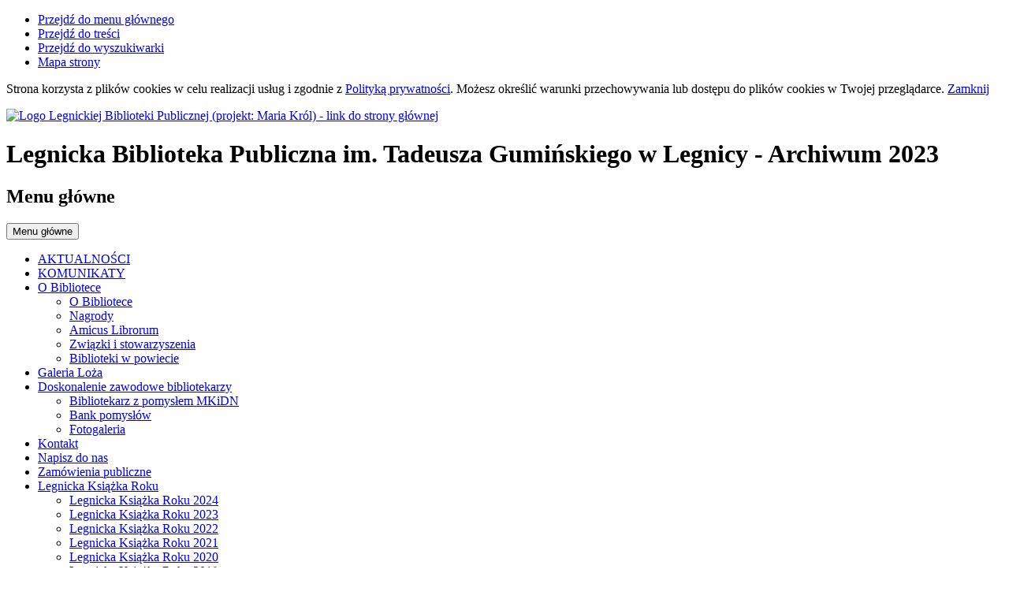

--- FILE ---
content_type: text/html; charset=utf-8
request_url: https://biblioteka.legnica.eu/p,231,archiwum-2023
body_size: 10826
content:
<!DOCTYPE html>
<html lang="pl">
<!--[if lte IE 8]>
<script>
    window.location = "https://biblioteka.legnica.eu/template_46/ie8.php";
</script>
<![endif]-->
<head>
<!-- Google tag (gtag.js) -->
<script async src="https://www.googletagmanager.com/gtag/js?id=G-FGNMQBL0EX"></script>
<script>
  window.dataLayer = window.dataLayer || [];
  function gtag(){dataLayer.push(arguments);}
  gtag('js', new Date());

  gtag('config', 'G-FGNMQBL0EX');
</script>
<title>Archiwum 2023 - Legnicka Biblioteka Publiczna im. Tadeusza Gumińskiego w Legnicy</title>
<meta name="description" content="biblioteka, wypożyczalnia, czytelnia, ekobiblioteka, muzyczna, spotkania autorskie, promocja książki" />
<meta name="author" content="Widzialni CMS" />
<meta name="revisit-after" content="3 days" />
<meta name="robots" content="all" />
<meta name="robots" content="index, follow" />
<meta charset="UTF-8" />
<meta name="viewport" content="width=device-width, initial-scale=1, user-scalable=yes">
  <meta property="og:url" content="https://biblioteka.legnica.eu/index.php?c=page&id=231&v=1768776019" />
  <meta property="og:type" content="article" />
  <meta property="og:title" content="Archiwum 2023 - Legnicka Biblioteka Publiczna im. Tadeusza Gumińskiego w Legnicy" />
  <meta property="og:description" content="" />
    

<script src="https://biblioteka.legnica.eu/template_46/js/vendor/jquery.min.js"></script>
<script src="https://biblioteka.legnica.eu/template_46/js/vendor/jquery.easing.min.js"></script>
<script src="https://biblioteka.legnica.eu/template_46/js/vendor/jquery.mousewheel.js"></script>
<script src="https://biblioteka.legnica.eu/template_46/js/vendor/jquery.fancybox.js"></script>
<script src="https://biblioteka.legnica.eu/template_46/js/vendor/bootstrap.min.js"></script>
<script src="https://biblioteka.legnica.eu/template_46/js/vendor/bootstrap-submenu.js"></script>
<script src="https://biblioteka.legnica.eu/template_46/js/vendor/owl.carousel.min.js"></script>
<script src="https://biblioteka.legnica.eu/template_46/js/vendor/what-input.min.js"></script>

	<script src="https://biblioteka.legnica.eu/template_46/js/core.js"></script>
		<script src="https://biblioteka.legnica.eu/template_46/js/addition.js"></script>
	
	<link rel="stylesheet" media="all" type="text/css" href="https://biblioteka.legnica.eu/template_46/css/style.css"/>
		<link rel="stylesheet" media="all" type="text/css" href="https://biblioteka.legnica.eu/template_46/css/socials.css"/>
		<link rel="stylesheet" media="all" type="text/css" href="https://biblioteka.legnica.eu/template_46/css/addition.css"/>
	<link rel="stylesheet" media="all" type="text/css" href="https://biblioteka.legnica.eu/template_46/css/socials.css"/>


<link rel="apple-touch-icon" sizes="57x57" href="https://biblioteka.legnica.eu/template_46/images/favicon/apple-icon-57x57.png">
<link rel="apple-touch-icon" sizes="60x60" href="https://biblioteka.legnica.eu/template_46/images/favicon/apple-icon-60x60.png">
<link rel="apple-touch-icon" sizes="72x72" href="https://biblioteka.legnica.eu/template_46/images/favicon/apple-icon-72x72.png">
<link rel="apple-touch-icon" sizes="76x76" href="https://biblioteka.legnica.eu/template_46/images/favicon/apple-icon-76x76.png">
<link rel="apple-touch-icon" sizes="114x114" href="https://biblioteka.legnica.eu/template_46/images/favicon/apple-icon-114x114.png">
<link rel="apple-touch-icon" sizes="120x120" href="https://biblioteka.legnica.eu/template_46/images/favicon/apple-icon-120x120.png">
<link rel="apple-touch-icon" sizes="144x144" href="https://biblioteka.legnica.eu/template_46/images/favicon/apple-icon-144x144.png">
<link rel="apple-touch-icon" sizes="152x152" href="https://biblioteka.legnica.eu/template_46/images/favicon/apple-icon-152x152.png">
<link rel="apple-touch-icon" sizes="180x180" href="https://biblioteka.legnica.eu/template_46/images/favicon/apple-icon-180x180.png">
<link rel="icon" type="image/png" sizes="192x192"  href="https://biblioteka.legnica.eu/template_46/images/favicon/android-icon-192x192.png">
<link rel="icon" type="image/png" sizes="32x32" href="https://biblioteka.legnica.eu/template_46/images/favicon/favicon-32x32.png">
<link rel="icon" type="image/png" sizes="96x96" href="https://biblioteka.legnica.eu/template_46/images/favicon/favicon-96x96.png">
<link rel="icon" type="image/png" sizes="16x16" href="https://biblioteka.legnica.eu/template_46/images/favicon/favicon-16x16.png">
<link rel="manifest" href="https://biblioteka.legnica.eu/template_46/images/favicon/manifest.json">
<meta name="msapplication-TileColor" content="#ffffff">
<meta name="msapplication-TileImage" content="https://biblioteka.legnica.eu/template_46/images/favicon/ms-icon-144x144.png">
<meta name="theme-color" content="#ffffff">


<script>
  var texts = {
			prevSlide: 'Poprzedni slajd',
			nextSlide: 'Następny slajd',
			newer: 'newer',
			older: 'older',		
			articles: 'Artykuły',	
			showSlide: 'Pokaż slajd',        
			searchQuery: 'Szukam informacji o...',
			image: 'Obraz',
			enlargeImage: 'Powiększ obraz',
			closeGallery: 'Zamknij powiększenie',
			prevGallery: 'Poprzedni obraz',
			nextGallery: 'Następny obraz',
			expand: 'rozwiń',
			collapse: 'zwiń',
			pause: 'Wstrzymaj',
			play: 'Wznów',	
			paginationText: 'Slajd numer ',	
			errorIncorrectEmail: 'Nieprawidłowy adres e-mail',
			errorFirstname: 'Wpisz swoje imię',
			errorLastname: 'Wpisz swoje nazwisko',		
			errorFirstLastname: 'Wpisz imię i nazwisko',	
			errorCaptcha: 'Wpisz wynik działania',
			errorContent: 'Wpisz treść pytania',
			errorAgree: 'Musisz wyrazić zgodę na przetwarzanie danych osobowych',
			searchQuery: 'Szukam informacji o...',
			siteMap: 'Mapa strony',
		},
		settings = {
			overlayColor: '#222222',
			pathTemplate: 'https://biblioteka.legnica.eu/template_46',
			showPopup: 1,
    	popupWidth: 640,
    	popupHeight: 0,
			popupBackground: '',
			search: 0,		
			templateDir: 'template_46',
		}
</script>
	</head>
<body class="page-page"><ul class="skip-links list-unstyled">
  <li><a href="#main-menu" class="inner">Przejdź do menu głównego</a></li>
  <li><a href="#content-main" class="inner">Przejdź do treści</a></li>
  <li><a href="#search-input" class="inner">Przejdź do wyszukiwarki</a></li>
  <li><a href="mapa-strony">Mapa strony</a></li>
</ul><div class="cookies-msg-wrapper">
	<div class="container cookies-msg">
		<p>Strona korzysta z plików <span lang="en">cookies</span> w celu realizacji usług i zgodnie z <a href="https://biblioteka.legnica.eu/p,20,polityka-prywatnosci">Polityką prywatności</a>. Możesz określić warunki przechowywania lub dostępu do plików <span lang="en">cookies</span> w Twojej przeglądarce. <a href="#" class="cookie-close">Zamknij</a></p>
	</div>
</div>
<div class="container-fluid main-page" tabindex="-1">
	<div class="row no-gutters">
		<div class="col-xl-2 left-column">
			<div class="top-wrapper">
				<div class="header-wrapper">
				<header class="header">
	<div class="row h-100">
		<div class="col-sm-12 col-md-3 col-lg-3 col-xl-12 my-auto">
			<div class="pagename-logo"><a href="strona-glowna" title="Strona główna"><p><img title="Logo Legnickiej Biblioteki Publicznej (projekt: Maria Król) - link do strony głównej" src="https://biblioteka.legnica.eu/container/!menu-glowne/Logo-1629965179.png" alt="Logo Legnickiej Biblioteki Publicznej (projekt: Maria Król) - link do strony głównej" width="350" height="" /></p></a></div>
		</div>
		<div class="col-sm-12 col-md-9 col-lg-9 col-xl-12 my-auto">
			<h1>Legnicka Biblioteka Publiczna<span class="br"></span> im. Tadeusza Gumińskiego<span class="br"></span> w Legnicy<span class="sr-only"> - Archiwum 2023</span></h1>
		</div>
	</div>
</header>	<div class="menu-top-wrapper">
		<div class="menu-top" id="main-menu">
			<nav class="navbar navbar-expand-md  main-menu" tabindex="-1">
				<div class="navbar-header">
					<h2 class="sr-only">Menu główne</h2>
					<button class="navbar-toggler collapsed" aria-controls="navbar-top" aria-expanded="false" data-target="#navbar-top" data-toggle="collapse" type="button">
						<i class="icon-menu icon-top icon" aria-hidden="true"></i>
						<i class="icon-menu icon-middle icon" aria-hidden="true"></i>
						<i class="icon-menu icon-bottom icon" aria-hidden="true"></i>
						<span class="sr-only">Menu główne</span>
					</button>
				</div>
				<div id="navbar-top" class="collapse navbar-collapse">
					<ul class="mg_menu colMenu menus dropdown-0 " id="mg"><li class="first"><a href="p,130,aktualnosci" class="" ><span class="title-wrapper"><span class="title">AKTUALNOŚCI</span></span></a></li><li class=""><a href="p,142,komunikaty" class="" ><span class="title-wrapper"><span class="title">KOMUNIKATY</span></span></a></li><li class="dropdown dropdown-submenu "><a href="p,1,o-bibliotece" class=" dropdown-toggle toggle-1"  data-toggle="dropdown" data-submenu="" aria-haspopup="true" aria-expanded="false"><span class="title-wrapper"><span class="title">O Bibliotece</span></span><span class="caret-wrapper"><i class="icon-angle-down icon" aria-hidden="true"></i></span></a><ul class="mg_menu menus dropdown-menu dropdown-1 " aria-expanded="false"><li class="first"><a href="https://biblioteka.legnica.eu/p,1,o-bibliotece" class="" ><span class="caret-wrapper" aria-hidden="true"><i class="icon-angle-down icon" aria-hidden="true"></i></span><span class="title-wrapper"><span class="title">O Bibliotece</span></span></a></li><li class=""><a href="p,11,nagrody" class="" ><span class="caret-wrapper" aria-hidden="true"><i class="icon-angle-down icon" aria-hidden="true"></i></span><span class="title-wrapper"><span class="title">Nagrody</span></span></a></li><li class=""><a href="p,12,amicus-librorum" class="" ><span class="caret-wrapper" aria-hidden="true"><i class="icon-angle-down icon" aria-hidden="true"></i></span><span class="title-wrapper"><span class="title">Amicus Librorum</span></span></a></li><li class=""><a href="p,63,zwiazki-i-stowarzyszenia" class="" ><span class="caret-wrapper" aria-hidden="true"><i class="icon-angle-down icon" aria-hidden="true"></i></span><span class="title-wrapper"><span class="title">Związki i stowarzyszenia</span></span></a></li><li class=""><a href="p,64,biblioteki-w-powiecie" class="" ><span class="caret-wrapper" aria-hidden="true"><i class="icon-angle-down icon" aria-hidden="true"></i></span><span class="title-wrapper"><span class="title">Biblioteki w powiecie</span></span></a></li></ul></li><li class=""><a href="p,3,galeria-loza" class="" ><span class="title-wrapper"><span class="title">Galeria Loża</span></span></a></li><li class="dropdown dropdown-submenu "><a href="p,4,doskonalenie-zawodowe-bibliotekarzy" class=" dropdown-toggle toggle-1"  data-toggle="dropdown" data-submenu="" aria-haspopup="true" aria-expanded="false"><span class="title-wrapper"><span class="title">Doskonalenie zawodowe bibliotekarzy</span></span><span class="caret-wrapper"><i class="icon-angle-down icon" aria-hidden="true"></i></span></a><ul class="mg_menu menus dropdown-menu dropdown-1 " aria-expanded="false"><li class="first"><a href="p,115,bibliotekarz-z-pomyslem-mkidn" class="" ><span class="caret-wrapper" aria-hidden="true"><i class="icon-angle-down icon" aria-hidden="true"></i></span><span class="title-wrapper"><span class="title">Bibliotekarz z pomysłem MKiDN</span></span></a></li><li class=""><a href="p,116,bank-pomyslow" class="" ><span class="caret-wrapper" aria-hidden="true"><i class="icon-angle-down icon" aria-hidden="true"></i></span><span class="title-wrapper"><span class="title">Bank pomysłów</span></span></a></li><li class=""><a href="p,214,fotogaleria" class="" ><span class="caret-wrapper" aria-hidden="true"><i class="icon-angle-down icon" aria-hidden="true"></i></span><span class="title-wrapper"><span class="title">Fotogaleria</span></span></a></li></ul></li><li class=""><a href="p,10,kontakt" class="" ><span class="title-wrapper"><span class="title">Kontakt</span></span></a></li><li class=""><a href="p,61,napisz-do-nas" class="" ><span class="title-wrapper"><span class="title">Napisz do nas</span></span></a></li><li class=""><a href="p,141,zamowienia-publiczne" class="" ><span class="title-wrapper"><span class="title">Zamówienia publiczne</span></span></a></li><li class="dropdown dropdown-submenu "><a href="p,195,legnicka-ksiazka-roku" class=" dropdown-toggle toggle-1"  data-toggle="dropdown" data-submenu="" aria-haspopup="true" aria-expanded="false"><span class="title-wrapper"><span class="title">Legnicka Książka Roku</span></span><span class="caret-wrapper"><i class="icon-angle-down icon" aria-hidden="true"></i></span></a><ul class="mg_menu menus dropdown-menu dropdown-1 " aria-expanded="false"><li class="first"><a href="p,256,legnicka-ksiazka-roku-2024" class="" ><span class="caret-wrapper" aria-hidden="true"><i class="icon-angle-down icon" aria-hidden="true"></i></span><span class="title-wrapper"><span class="title">Legnicka Książka Roku 2024</span></span></a></li><li class=""><a href="p,252,legnicka-ksiazka-roku-2023" class="" ><span class="caret-wrapper" aria-hidden="true"><i class="icon-angle-down icon" aria-hidden="true"></i></span><span class="title-wrapper"><span class="title">Legnicka Książka Roku 2023</span></span></a></li><li class=""><a href="p,243,legnicka-ksiazka-roku-2022" class="" ><span class="caret-wrapper" aria-hidden="true"><i class="icon-angle-down icon" aria-hidden="true"></i></span><span class="title-wrapper"><span class="title">Legnicka Książka Roku 2022</span></span></a></li><li class=""><a href="p,228,legnicka-ksiazka-roku-2021" class="" ><span class="caret-wrapper" aria-hidden="true"><i class="icon-angle-down icon" aria-hidden="true"></i></span><span class="title-wrapper"><span class="title">Legnicka Książka Roku 2021</span></span></a></li><li class=""><a href="p,206,legnicka-ksiazka-roku-2020" class="" ><span class="caret-wrapper" aria-hidden="true"><i class="icon-angle-down icon" aria-hidden="true"></i></span><span class="title-wrapper"><span class="title">Legnicka Książka Roku 2020</span></span></a></li><li class=""><a href="p,205,legnicka-ksiazka-roku-2019" class="" ><span class="caret-wrapper" aria-hidden="true"><i class="icon-angle-down icon" aria-hidden="true"></i></span><span class="title-wrapper"><span class="title">Legnicka Książka Roku 2019</span></span></a></li><li class=""><a href="p,204,legnicka-ksiazka-roku-2018" class="" ><span class="caret-wrapper" aria-hidden="true"><i class="icon-angle-down icon" aria-hidden="true"></i></span><span class="title-wrapper"><span class="title">Legnicka Książka Roku 2018</span></span></a></li><li class=""><a href="p,203,legnicka-ksiazka-roku-2017" class="" ><span class="caret-wrapper" aria-hidden="true"><i class="icon-angle-down icon" aria-hidden="true"></i></span><span class="title-wrapper"><span class="title">Legnicka Książka Roku 2017</span></span></a></li><li class=""><a href="p,202,legnicka-ksiazka-roku-2016" class="" ><span class="caret-wrapper" aria-hidden="true"><i class="icon-angle-down icon" aria-hidden="true"></i></span><span class="title-wrapper"><span class="title">Legnicka Książka Roku 2016</span></span></a></li><li class=""><a href="p,201,legnicka-ksiazka-roku-2015" class="" ><span class="caret-wrapper" aria-hidden="true"><i class="icon-angle-down icon" aria-hidden="true"></i></span><span class="title-wrapper"><span class="title">Legnicka Książka Roku 2015</span></span></a></li><li class=""><a href="p,200,legnicka-ksiazka-roku-2014" class="" ><span class="caret-wrapper" aria-hidden="true"><i class="icon-angle-down icon" aria-hidden="true"></i></span><span class="title-wrapper"><span class="title">Legnicka Książka Roku 2014</span></span></a></li><li class=""><a href="p,199,legnicka-ksiazka-roku-2013" class="" ><span class="caret-wrapper" aria-hidden="true"><i class="icon-angle-down icon" aria-hidden="true"></i></span><span class="title-wrapper"><span class="title">Legnicka Książka Roku 2013</span></span></a></li><li class=""><a href="p,198,legnicka-ksiazka-roku-2012" class="" ><span class="caret-wrapper" aria-hidden="true"><i class="icon-angle-down icon" aria-hidden="true"></i></span><span class="title-wrapper"><span class="title">Legnicka Książka Roku 2012</span></span></a></li><li class=""><a href="p,197,legnicka-ksiazka-roku-2011" class="" ><span class="caret-wrapper" aria-hidden="true"><i class="icon-angle-down icon" aria-hidden="true"></i></span><span class="title-wrapper"><span class="title">Legnicka Książka Roku 2011</span></span></a></li><li class=""><a href="p,196,legnicka-ksiazka-roku-2010" class="" ><span class="caret-wrapper" aria-hidden="true"><i class="icon-angle-down icon" aria-hidden="true"></i></span><span class="title-wrapper"><span class="title">Legnicka Książka Roku 2010</span></span></a></li></ul></li><li class="dropdown dropdown-submenu "><a href="p,131,archiwum" class=" dropdown-toggle toggle-1"  data-toggle="dropdown" data-submenu="" aria-haspopup="true" aria-expanded="false"><span class="title-wrapper"><span class="title">ARCHIWUM</span></span><span class="caret-wrapper"><i class="icon-angle-down icon" aria-hidden="true"></i></span></a><ul class="mg_menu menus dropdown-menu dropdown-1 " aria-expanded="false"><li class="first"><a href="p,133,zostan-w-domu-pomysly" class="" ><span class="caret-wrapper" aria-hidden="true"><i class="icon-angle-down icon" aria-hidden="true"></i></span><span class="title-wrapper"><span class="title">Zostań w domu - pomysły</span></span></a></li><li class=""><a href="p,143,zostan-w-domu-przeczytaj-posluchaj-ogladaj-zwiedzaj-on-line" class="" ><span class="caret-wrapper" aria-hidden="true"><i class="icon-angle-down icon" aria-hidden="true"></i></span><span class="title-wrapper"><span class="title">Zostań w domu - przeczytaj – posłuchaj – oglądaj – zwiedzaj on-line</span></span></a></li><li class=""><a href="p,135,25-lat-ekobiblioteki" class="" ><span class="caret-wrapper" aria-hidden="true"><i class="icon-angle-down icon" aria-hidden="true"></i></span><span class="title-wrapper"><span class="title">25 lat Ekobiblioteki</span></span></a></li><li class=""><a href="p,134,program-na-rzecz-spolecznosci-romskiej-w-polsce" class="" ><span class="caret-wrapper" aria-hidden="true"><i class="icon-angle-down icon" aria-hidden="true"></i></span><span class="title-wrapper"><span class="title">Program na Rzecz Społeczności Romskiej w Polsce</span></span></a></li></ul></li><li class=""><a href="https://www.legnica-lbp.sowa.pl/index.php" class=""  target="_blank"><span class="title-wrapper"><span class="title">KATALOG ZBIORÓW</span></span></a></li></ul>				</div>
			</nav>
		</div>
	</div>

<div class="tools-section">
	<div class="row">
					<div class="col-5 bip-wrapper">
				<a href="http://lbp.bip.legnica.eu/" target="_blank">
					<svg xmlns="http://www.w3.org/2000/svg" width="47.938" height="20.5" viewBox="0 0 49 20.5">
  <path d="M515.632,18.257L526.8,29.6V18.257h-11.17Zm41.78-.007a6.144,6.144,0,0,0-6.139,6.137V32.96a1.5,1.5,0,1,0,3,0V29.635a6.065,6.065,0,0,0,3.141.893,6.139,6.139,0,0,0,0-12.278m0,9.278a3.14,3.14,0,1,1,3.141-3.141,3.143,3.143,0,0,1-3.141,3.141m-20.1-9.271a6.078,6.078,0,0,0-3.142.893V15.456a1.5,1.5,0,0,0-3,0V24.4s0,0.006,0,.01a6.139,6.139,0,1,0,6.137-6.15m0,9.28a3.14,3.14,0,1,1,3.141-3.14,3.145,3.145,0,0,1-3.141,3.14m11.538,0.152c-0.2-.1-0.815-0.411-0.815-2.794V19.768a1.5,1.5,0,1,0-3,0v5.127c0,1.816.255,4.36,2.463,5.475a1.5,1.5,0,0,0,1.349-2.681m-2.313-10.428a1.65,1.65,0,1,0-1.649-1.647,1.648,1.648,0,0,0,1.649,1.647" transform="translate(-515.625 -13.969)"/>
</svg>					<span class="sr-only">Strona główna - Biuletyn Informacji Publicznej</span>
				</a>
			</div>
				<div class="col-7 tools-wrapper text-right">
			<ul class="list-inline">
								<li class="list-inline-item contrast-link">
					<a href="kontrast,1">
						<span class="sr-only">Wersja kontrastowa</span>
						<i class="icon-contrast icon" aria-hidden="true"></i>
					</a>
				</li>
				<li class="list-inline-item font-default">
					<a href="czcionka,1">
						<span class="sr-only">Większa czcionka</span>
						<i class="icon-font-bigger-1 icon" aria-hidden="true"></i>
					</a>
				</li>
			</ul>
		</div>
	</div>
</div>

<div class="search-wrapper">
	<form method="GET" action="index.php" class="top-search-form" role="search">
		<h2 class="sr-only">Wyszukiwarka</h2>
		<input type="hidden" name="c" value="search" />
		<label for="search-input" class="sr-only">Wyszukiwana fraza</label>
		<input type="text" id="search-input" class="search-input form-control" placeholder="Szukam informacji o..." name="kword" size="24" value="" />
		<button type="submit" name="search" class="search-btn">
			<i class="icon-search icon" aria-hidden="true"></i>
			<span class="sr-only">Szukaj</span>
		</button>
	</form>
</div>

	<div class="menu-top-wrapper additional">
		<div class="menu-top" id="additional-menu">
			<nav class="navbar navbar-expand-md  main-menu" tabindex="-1">
				<div class="navbar-header">
					<h2 class="sr-only">Menu dodatkowe</h2>
					<button class="navbar-toggler collapsed" aria-controls="navbar-top-additional" aria-expanded="false" data-target="#navbar-top-additional" data-toggle="collapse" type="button">
						<i class="icon-menu icon-top icon" aria-hidden="true"></i>
						<i class="icon-menu icon-middle icon" aria-hidden="true"></i>
						<i class="icon-menu icon-bottom icon" aria-hidden="true"></i>
						<span class="sr-only">Menu dodatkowe</span>
					</button>
				</div>
				<div id="navbar-top-additional" class="collapse navbar-collapse">
					<ul class="md_menu colMenu menus dropdown-0 " id="md"><li class="dropdown dropdown-submenu first"><a href="p,84,struktura-organizacyjna" class=" dropdown-toggle toggle-1"  data-toggle="dropdown" data-submenu="" aria-haspopup="true" aria-expanded="false"><span class="title-wrapper"><span class="title">STRUKTURA ORGANIZACYJNA</span></span><span class="caret-wrapper"><i class="icon-angle-down icon" aria-hidden="true"></i></span></a><ul class="md_menu menus dropdown-menu dropdown-1 " aria-expanded="false"><li class="dropdown dropdown-submenu first"><a href="p,87,czytelnia-naukowa" class=" dropdown-toggle toggle-2"  data-toggle="dropdown" data-submenu="" aria-haspopup="true" aria-expanded="false"><span class="caret-wrapper" aria-hidden="true"><i class="icon-angle-down icon" aria-hidden="true"></i></span><span class="title-wrapper"><span class="title">Czytelnia Naukowa</span></span><span class="caret-wrapper"><i class="icon-angle-down icon" aria-hidden="true"></i></span></a><ul class="md_menu menus dropdown-menu dropdown-2 " aria-expanded="false"><li class="first"><a href="p,238,loza-dobrej-ksiazki" class="" ><span class="caret-wrapper" aria-hidden="true"><i class="icon-angle-down icon" aria-hidden="true"></i></span><span class="title-wrapper"><span class="title">Loża Dobrej Książki</span></span></a></li></ul></li><li class="dropdown dropdown-submenu "><a href="p,88,dzial-informacyjno-bibliograficzny-i-regionalny" class=" dropdown-toggle toggle-2"  data-toggle="dropdown" data-submenu="" aria-haspopup="true" aria-expanded="false"><span class="caret-wrapper" aria-hidden="true"><i class="icon-angle-down icon" aria-hidden="true"></i></span><span class="title-wrapper"><span class="title">Dział Informacyjno-Bibliograficzny i Regionalny</span></span><span class="caret-wrapper"><i class="icon-angle-down icon" aria-hidden="true"></i></span></a><ul class="md_menu menus dropdown-menu dropdown-2 " aria-expanded="false"><li class="first"><a href="p,90,dokumenty-zycia-spolecznego" class="" ><span class="caret-wrapper" aria-hidden="true"><i class="icon-angle-down icon" aria-hidden="true"></i></span><span class="title-wrapper"><span class="title">Dokumenty Życia Społecznego</span></span></a></li><li class=""><a href="p,91,punkt-informacji-europejskiej" class="" ><span class="caret-wrapper" aria-hidden="true"><i class="icon-angle-down icon" aria-hidden="true"></i></span><span class="title-wrapper"><span class="title">Punkt Informacji Europejskiej</span></span></a></li><li class=""><a href="p,92,centrum-dokumentacji-romskiej" class="" ><span class="caret-wrapper" aria-hidden="true"><i class="icon-angle-down icon" aria-hidden="true"></i></span><span class="title-wrapper"><span class="title">Centrum Dokumentacji Romskiej</span></span></a></li><li class=""><a href="p,235,spotkania-z-ksiazka-regionalna" class="" ><span class="caret-wrapper" aria-hidden="true"><i class="icon-angle-down icon" aria-hidden="true"></i></span><span class="title-wrapper"><span class="title">Spotkania z Książką Regionalną</span></span></a></li><li class=""><a href="p,258,dolny-slask-pelen-literackich-talentow" class="" ><span class="caret-wrapper" aria-hidden="true"><i class="icon-angle-down icon" aria-hidden="true"></i></span><span class="title-wrapper"><span class="title">Dolny Śląsk pełen literackich talentów</span></span></a></li></ul></li><li class="dropdown dropdown-submenu "><a href="p,89,wypozyczalnia-dla-doroslych" class=" dropdown-toggle toggle-2"  data-toggle="dropdown" data-submenu="" aria-haspopup="true" aria-expanded="false"><span class="caret-wrapper" aria-hidden="true"><i class="icon-angle-down icon" aria-hidden="true"></i></span><span class="title-wrapper"><span class="title">Wypożyczalnia dla Dorosłych</span></span><span class="caret-wrapper"><i class="icon-angle-down icon" aria-hidden="true"></i></span></a><ul class="md_menu menus dropdown-menu dropdown-2 " aria-expanded="false"><li class="first"><a href="p,114,punkt-informacji-prawnej-i-zawodowej" class="" ><span class="caret-wrapper" aria-hidden="true"><i class="icon-angle-down icon" aria-hidden="true"></i></span><span class="title-wrapper"><span class="title">Punkt Informacji Prawnej i Zawodowej</span></span></a></li></ul></li><li class="dropdown dropdown-submenu "><a href="p,86,filie" class=" dropdown-toggle toggle-2"  data-toggle="dropdown" data-submenu="" aria-haspopup="true" aria-expanded="false"><span class="caret-wrapper" aria-hidden="true"><i class="icon-angle-down icon" aria-hidden="true"></i></span><span class="title-wrapper"><span class="title">Filie</span></span><span class="caret-wrapper"><i class="icon-angle-down icon" aria-hidden="true"></i></span></a><ul class="md_menu menus dropdown-menu dropdown-2 " aria-expanded="false"><li class="first"><a href="p,94,ekobiblioteka" class="" ><span class="caret-wrapper" aria-hidden="true"><i class="icon-angle-down icon" aria-hidden="true"></i></span><span class="title-wrapper"><span class="title">Ekobiblioteka</span></span></a></li><li class=""><a href="p,95,filia-zbiorow-muzycznych-i-specjalnych" class="" ><span class="caret-wrapper" aria-hidden="true"><i class="icon-angle-down icon" aria-hidden="true"></i></span><span class="title-wrapper"><span class="title">Filia Zbiorów Muzycznych i Specjalnych</span></span></a></li><li class=""><a href="p,96,filia-dziecieco-mlodziezowa-nr-1" class="" ><span class="caret-wrapper" aria-hidden="true"><i class="icon-angle-down icon" aria-hidden="true"></i></span><span class="title-wrapper"><span class="title">Filia Dziecięco-Młodzieżowa nr 1</span></span></a></li><li class=""><a href="p,97,filia-dziecieco-mlodziezowa-nr-2" class="" ><span class="caret-wrapper" aria-hidden="true"><i class="icon-angle-down icon" aria-hidden="true"></i></span><span class="title-wrapper"><span class="title">Filia Dziecięco-Młodzieżowa nr 2</span></span></a></li><li class=""><a href="p,98,filia-nr-1" class="" ><span class="caret-wrapper" aria-hidden="true"><i class="icon-angle-down icon" aria-hidden="true"></i></span><span class="title-wrapper"><span class="title">Filia nr 1</span></span></a></li><li class=""><a href="p,99,filia-nr-2" class="" ><span class="caret-wrapper" aria-hidden="true"><i class="icon-angle-down icon" aria-hidden="true"></i></span><span class="title-wrapper"><span class="title">Filia nr 2</span></span></a></li><li class=""><a href="p,100,filia-nr-3" class="" ><span class="caret-wrapper" aria-hidden="true"><i class="icon-angle-down icon" aria-hidden="true"></i></span><span class="title-wrapper"><span class="title">Filia nr 3</span></span></a></li><li class=""><a href="p,101,filia-nr-4" class="" ><span class="caret-wrapper" aria-hidden="true"><i class="icon-angle-down icon" aria-hidden="true"></i></span><span class="title-wrapper"><span class="title">Filia nr 4</span></span></a></li><li class=""><a href="p,102,filia-nr-5" class="" ><span class="caret-wrapper" aria-hidden="true"><i class="icon-angle-down icon" aria-hidden="true"></i></span><span class="title-wrapper"><span class="title">Filia nr 5</span></span></a></li><li class=""><a href="p,103,filia-nr-8" class="" ><span class="caret-wrapper" aria-hidden="true"><i class="icon-angle-down icon" aria-hidden="true"></i></span><span class="title-wrapper"><span class="title">Filia nr 8</span></span></a></li><li class=""><a href="p,106,filia-nr-11" class="" ><span class="caret-wrapper" aria-hidden="true"><i class="icon-angle-down icon" aria-hidden="true"></i></span><span class="title-wrapper"><span class="title">Filia nr 11</span></span></a></li></ul></li><li class="dropdown dropdown-submenu "><a href="p,85,dzialy" class=" dropdown-toggle toggle-2"  data-toggle="dropdown" data-submenu="" aria-haspopup="true" aria-expanded="false"><span class="caret-wrapper" aria-hidden="true"><i class="icon-angle-down icon" aria-hidden="true"></i></span><span class="title-wrapper"><span class="title">Działy</span></span><span class="caret-wrapper"><i class="icon-angle-down icon" aria-hidden="true"></i></span></a><ul class="md_menu menus dropdown-menu dropdown-2 " aria-expanded="false"><li class="first"><a href="p,107,dzial-ksiegowosci" class="" ><span class="caret-wrapper" aria-hidden="true"><i class="icon-angle-down icon" aria-hidden="true"></i></span><span class="title-wrapper"><span class="title">Dział Księgowości</span></span></a></li><li class=""><a href="p,108,dzial-administracyjno-gospodarczy" class="" ><span class="caret-wrapper" aria-hidden="true"><i class="icon-angle-down icon" aria-hidden="true"></i></span><span class="title-wrapper"><span class="title">Dział Administracyjno-Gospodarczy</span></span></a></li><li class=""><a href="p,110,dzial-instrukcyjny-i-planowania" class="" ><span class="caret-wrapper" aria-hidden="true"><i class="icon-angle-down icon" aria-hidden="true"></i></span><span class="title-wrapper"><span class="title">Dział Instrukcyjny i Planowania</span></span></a></li><li class=""><a href="p,111,dzial-gromadzenia-i-opracowania-zbiorow" class="" ><span class="caret-wrapper" aria-hidden="true"><i class="icon-angle-down icon" aria-hidden="true"></i></span><span class="title-wrapper"><span class="title">Dział Gromadzenia i Opracowania Zbiorów</span></span></a></li><li class=""><a href="p,109,dzial-promocji" class="" ><span class="caret-wrapper" aria-hidden="true"><i class="icon-angle-down icon" aria-hidden="true"></i></span><span class="title-wrapper"><span class="title">Dział Promocji</span></span></a></li></ul></li></ul></li><li class="dropdown dropdown-submenu "><a href="p,174,fotogaleria" class=" dropdown-toggle toggle-1"  data-toggle="dropdown" data-submenu="" aria-haspopup="true" aria-expanded="false"><span class="title-wrapper"><span class="title">FOTOGALERIA</span></span><span class="caret-wrapper"><i class="icon-angle-down icon" aria-hidden="true"></i></span></a><ul class="md_menu menus dropdown-menu dropdown-1 " aria-expanded="false"><li class="first"><a href="p,265,2026" class="" ><span class="caret-wrapper" aria-hidden="true"><i class="icon-angle-down icon" aria-hidden="true"></i></span><span class="title-wrapper"><span class="title">2026</span></span></a></li><li class=""><a href="p,255,2025" class="" ><span class="caret-wrapper" aria-hidden="true"><i class="icon-angle-down icon" aria-hidden="true"></i></span><span class="title-wrapper"><span class="title">2025</span></span></a></li><li class=""><a href="p,242,2024" class="" ><span class="caret-wrapper" aria-hidden="true"><i class="icon-angle-down icon" aria-hidden="true"></i></span><span class="title-wrapper"><span class="title">2024</span></span></a></li><li class=""><a href="p,232,2023" class="" ><span class="caret-wrapper" aria-hidden="true"><i class="icon-angle-down icon" aria-hidden="true"></i></span><span class="title-wrapper"><span class="title">2023</span></span></a></li><li class=""><a href="p,217,2022" class="" ><span class="caret-wrapper" aria-hidden="true"><i class="icon-angle-down icon" aria-hidden="true"></i></span><span class="title-wrapper"><span class="title">2022</span></span></a></li><li class=""><a href="p,182,2021" class="" ><span class="caret-wrapper" aria-hidden="true"><i class="icon-angle-down icon" aria-hidden="true"></i></span><span class="title-wrapper"><span class="title">2021</span></span></a></li><li class=""><a href="p,176,narodowe-czytanie-20132025" class="" ><span class="caret-wrapper" aria-hidden="true"><i class="icon-angle-down icon" aria-hidden="true"></i></span><span class="title-wrapper"><span class="title">Narodowe Czytanie 2013–2025</span></span></a></li></ul></li><li class="dropdown dropdown-submenu "><a href="p,221,zajecia-dla-dzieci" class=" dropdown-toggle toggle-1"  data-toggle="dropdown" data-submenu="" aria-haspopup="true" aria-expanded="false"><span class="title-wrapper"><span class="title">ZAJĘCIA DLA DZIECI</span></span><span class="caret-wrapper"><i class="icon-angle-down icon" aria-hidden="true"></i></span></a><ul class="md_menu menus dropdown-menu dropdown-1 " aria-expanded="false"><li class="first"><a href="p,220,konkursy-turnieje-warsztaty-i-inne" class="" ><span class="caret-wrapper" aria-hidden="true"><i class="icon-angle-down icon" aria-hidden="true"></i></span><span class="title-wrapper"><span class="title">Konkursy, turnieje, warsztaty i inne</span></span></a></li><li class=""><a href="p,69,cala-polska-czyta-dzieciom" class="" ><span class="caret-wrapper" aria-hidden="true"><i class="icon-angle-down icon" aria-hidden="true"></i></span><span class="title-wrapper"><span class="title">Cała Polska Czyta Dzieciom</span></span></a></li><li class=""><a href="p,68,biblioteka-przyjazna-maluchom" class="" ><span class="caret-wrapper" aria-hidden="true"><i class="icon-angle-down icon" aria-hidden="true"></i></span><span class="title-wrapper"><span class="title">Biblioteka Przyjazna Maluchom</span></span></a></li><li class=""><a href="p,267,zima-w-bibliotece-2026" class="" ><span class="caret-wrapper" aria-hidden="true"><i class="icon-angle-down icon" aria-hidden="true"></i></span><span class="title-wrapper"><span class="title">Zima w bibliotece 2026</span></span></a></li></ul></li><li class="last"><a href="p,70,dyskusyjne-kluby-ksiazki" class="" ><span class="title-wrapper"><span class="title">Dyskusyjne Kluby Książki</span></span></a></li><li class="dropdown dropdown-submenu "><a href="https://biblioteka.legnica.eu/a,1000,styczen-2026" class=" dropdown-toggle toggle-1"  data-toggle="dropdown" data-submenu="" aria-haspopup="true" aria-expanded="false"><span class="title-wrapper"><span class="title">Zbiory polecane w bieżącym miesiącu</span></span><span class="caret-wrapper"><i class="icon-angle-down icon" aria-hidden="true"></i></span></a><ul class="md_menu menus dropdown-menu dropdown-1 " aria-expanded="false"><li class="first"><a href="https://biblioteka.legnica.eu/a,1000,styczen-2026" class="" ><span class="caret-wrapper" aria-hidden="true"><i class="icon-angle-down icon" aria-hidden="true"></i></span><span class="title-wrapper"><span class="title">Bieżące</span></span></a></li><li class=""><a href="p,266,archiwum-2026" class="" ><span class="caret-wrapper" aria-hidden="true"><i class="icon-angle-down icon" aria-hidden="true"></i></span><span class="title-wrapper"><span class="title">Archiwum 2026</span></span></a></li><li class=""><a href="p,254,archiwum-2025" class="" ><span class="caret-wrapper" aria-hidden="true"><i class="icon-angle-down icon" aria-hidden="true"></i></span><span class="title-wrapper"><span class="title">Archiwum 2025</span></span></a></li><li class=""><a href="p,241,archiwum-2024" class="" ><span class="caret-wrapper" aria-hidden="true"><i class="icon-angle-down icon" aria-hidden="true"></i></span><span class="title-wrapper"><span class="title">Archiwum 2024</span></span></a></li><li class=""><a href="p,231,archiwum-2023" class="selected" ><span class="caret-wrapper" aria-hidden="true"><i class="icon-angle-down icon" aria-hidden="true"></i></span><span class="title-wrapper"><span class="title">Archiwum 2023</span></span></a></li><li class=""><a href="p,216,archiwum-2022" class="" ><span class="caret-wrapper" aria-hidden="true"><i class="icon-angle-down icon" aria-hidden="true"></i></span><span class="title-wrapper"><span class="title">Archiwum 2022</span></span></a></li><li class=""><a href="p,172,archiwum-2021" class="" ><span class="caret-wrapper" aria-hidden="true"><i class="icon-angle-down icon" aria-hidden="true"></i></span><span class="title-wrapper"><span class="title">Archiwum 2021</span></span></a></li><li class=""><a href="p,171,archiwum-2020" class="" ><span class="caret-wrapper" aria-hidden="true"><i class="icon-angle-down icon" aria-hidden="true"></i></span><span class="title-wrapper"><span class="title">Archiwum 2020</span></span></a></li></ul></li><li class=""><a href="https://biblioteka.legnica.eu/a,818,kalendarium-wybranych-rocznic-na-rok-2025" class="" ><span class="title-wrapper"><span class="title">Kalendarium wybranych rocznic</span></span></a></li><li class=""><a href="p,213,dofinansowanie-z-ue" class="" ><span class="title-wrapper"><span class="title">Dofinansowanie z UE</span></span></a></li><li class=""><a href="index.php?c=page&amp;id=260" class="" ><span class="title-wrapper"><span class="title">Projektowanie uniwersalne kultury</span></span></a></li><li class="dropdown dropdown-submenu "><a href="p,209,narodowy-program-rozwoju-czytelnictwa-20" class=" dropdown-toggle toggle-1"  data-toggle="dropdown" data-submenu="" aria-haspopup="true" aria-expanded="false"><span class="title-wrapper"><span class="title">Narodowy Program Rozwoju Czytelnictwa 2.0</span></span><span class="caret-wrapper"><i class="icon-angle-down icon" aria-hidden="true"></i></span></a><ul class="md_menu menus dropdown-menu dropdown-1 " aria-expanded="false"><li class="first"><a href="p,246,narodowy-program-rozwoju-czytelnictwa-20-na-lata-20212025-2025" class="" ><span class="caret-wrapper" aria-hidden="true"><i class="icon-angle-down icon" aria-hidden="true"></i></span><span class="title-wrapper"><span class="title">Narodowy Program Rozwoju Czytelnictwa 2.0 na lata 2021–2025 [2025]</span></span></a></li><li class=""><a href="p,263,narodowy-program-rozwoju-czytelnictwa-20-na-lata-20212025-2024-2" class="" ><span class="caret-wrapper" aria-hidden="true"><i class="icon-angle-down icon" aria-hidden="true"></i></span><span class="title-wrapper"><span class="title">Narodowy Program Rozwoju Czytelnictwa 2.0 na lata 2021–2025 [2024-2]</span></span></a></li><li class=""><a href="p,262,narodowy-program-rozwoju-czytelnictwa-20-na-lata-20212025-2024-1" class="" ><span class="caret-wrapper" aria-hidden="true"><i class="icon-angle-down icon" aria-hidden="true"></i></span><span class="title-wrapper"><span class="title">Narodowy Program Rozwoju Czytelnictwa 2.0 na lata 2021–2025 [2024-1]</span></span></a></li><li class=""><a href="p,237,narodowy-program-rozwoju-czytelnictwa-20-na-lata-20212025-2023-2" class="" ><span class="caret-wrapper" aria-hidden="true"><i class="icon-angle-down icon" aria-hidden="true"></i></span><span class="title-wrapper"><span class="title">Narodowy Program Rozwoju Czytelnictwa 2.0 na lata 2021–2025 [2023-2]</span></span></a></li><li class=""><a href="p,240,narodowy-program-rozwoju-czytelnictwa-20-na-lata-20212025-2023-1" class="" ><span class="caret-wrapper" aria-hidden="true"><i class="icon-angle-down icon" aria-hidden="true"></i></span><span class="title-wrapper"><span class="title">Narodowy Program Rozwoju Czytelnictwa 2.0 na lata 2021–2025 [2023-1]</span></span></a></li><li class=""><a href="p,210,narodowy-program-rozwoju-czytelnictwa-20-na-lata-20212025-2022" class="" ><span class="caret-wrapper" aria-hidden="true"><i class="icon-angle-down icon" aria-hidden="true"></i></span><span class="title-wrapper"><span class="title">Narodowy Program Rozwoju Czytelnictwa 2.0 na lata 2021–2025 [2022]</span></span></a></li><li class=""><a href="p,211,narodowy-program-rozwoju-czytelnictwa-na-lata-20142020" class="" ><span class="caret-wrapper" aria-hidden="true"><i class="icon-angle-down icon" aria-hidden="true"></i></span><span class="title-wrapper"><span class="title">Narodowy Program Rozwoju Czytelnictwa na lata 2014–2020</span></span></a></li></ul></li><li class=""><a href="p,234,norweski-mechanizm-finansowy-20142021" class="" ><span class="title-wrapper"><span class="title">Norweski Mechanizm Finansowy 2014–2021</span></span></a></li><li class=""><a href="p,229,ksiazka-na-start" class="" ><span class="title-wrapper"><span class="title">Książka na start</span></span></a></li><li class=""><a href="p,71,ibuk-libra-wirtualna-czytelnia" class="" ><span class="title-wrapper"><span class="title">IBUK Libra – wirtualna czytelnia</span></span></a></li><li class=""><a href="p,66,legimi-wirtualna-czytelnia" class="" ><span class="title-wrapper"><span class="title">Legimi – wirtualna czytelnia</span></span></a></li><li class=""><a href="p,112,academica" class="" ><span class="title-wrapper"><span class="title">Academica</span></span></a></li><li class=""><a href="p,73,rownosc-czlowieka-gluchego" class="" ><span class="title-wrapper"><span class="title">Równość Człowieka Głuchego</span></span></a></li><li class=""><a href="p,113,biblioteka-bez-barier" class="" ><span class="title-wrapper"><span class="title">Biblioteka bez barier</span></span></a></li><li class="dropdown dropdown-submenu "><a href="p,151,zapiski-tadeusza-guminskiego" class=" dropdown-toggle toggle-1"  data-toggle="dropdown" data-submenu="" aria-haspopup="true" aria-expanded="false"><span class="title-wrapper"><span class="title">Zapiski Tadeusza Gumińskiego</span></span><span class="caret-wrapper"><i class="icon-angle-down icon" aria-hidden="true"></i></span></a><ul class="md_menu menus dropdown-menu dropdown-1 " aria-expanded="false"><li class="first"><a href="p,152,styczen" class="" ><span class="caret-wrapper" aria-hidden="true"><i class="icon-angle-down icon" aria-hidden="true"></i></span><span class="title-wrapper"><span class="title">Styczeń</span></span></a></li><li class=""><a href="p,153,luty" class="" ><span class="caret-wrapper" aria-hidden="true"><i class="icon-angle-down icon" aria-hidden="true"></i></span><span class="title-wrapper"><span class="title">Luty</span></span></a></li><li class=""><a href="p,154,marzec" class="" ><span class="caret-wrapper" aria-hidden="true"><i class="icon-angle-down icon" aria-hidden="true"></i></span><span class="title-wrapper"><span class="title">Marzec</span></span></a></li><li class=""><a href="p,155,kwiecien" class="" ><span class="caret-wrapper" aria-hidden="true"><i class="icon-angle-down icon" aria-hidden="true"></i></span><span class="title-wrapper"><span class="title">Kwiecień</span></span></a></li><li class=""><a href="p,156,maj" class="" ><span class="caret-wrapper" aria-hidden="true"><i class="icon-angle-down icon" aria-hidden="true"></i></span><span class="title-wrapper"><span class="title">Maj</span></span></a></li><li class=""><a href="p,157,czerwiec" class="" ><span class="caret-wrapper" aria-hidden="true"><i class="icon-angle-down icon" aria-hidden="true"></i></span><span class="title-wrapper"><span class="title">Czerwiec</span></span></a></li><li class=""><a href="p,158,lipiec" class="" ><span class="caret-wrapper" aria-hidden="true"><i class="icon-angle-down icon" aria-hidden="true"></i></span><span class="title-wrapper"><span class="title">Lipiec</span></span></a></li><li class=""><a href="p,159,sierpien" class="" ><span class="caret-wrapper" aria-hidden="true"><i class="icon-angle-down icon" aria-hidden="true"></i></span><span class="title-wrapper"><span class="title">Sierpień</span></span></a></li><li class=""><a href="p,160,wrzesien" class="" ><span class="caret-wrapper" aria-hidden="true"><i class="icon-angle-down icon" aria-hidden="true"></i></span><span class="title-wrapper"><span class="title">Wrzesień</span></span></a></li><li class=""><a href="p,161,pazdziernik" class="" ><span class="caret-wrapper" aria-hidden="true"><i class="icon-angle-down icon" aria-hidden="true"></i></span><span class="title-wrapper"><span class="title">Październik</span></span></a></li><li class=""><a href="p,162,listopad" class="" ><span class="caret-wrapper" aria-hidden="true"><i class="icon-angle-down icon" aria-hidden="true"></i></span><span class="title-wrapper"><span class="title">Listopad</span></span></a></li><li class=""><a href="p,163,grudzien" class="" ><span class="caret-wrapper" aria-hidden="true"><i class="icon-angle-down icon" aria-hidden="true"></i></span><span class="title-wrapper"><span class="title">Grudzień</span></span></a></li></ul></li><li class=""><a href="p,230,wojewodzki-fundusz-ochrony-srodowiska-we-wroclawiu" class="" ><span class="title-wrapper"><span class="title">Wojewódzki Fundusz Ochrony Środowiska i Gospodarki Wodnej we Wrocławiu</span></span></a></li><li class=""><a href="https://biblioteka.legnica.eu/a,375,quest-spotkania-z-przyroda-w-zabytkowym-parku-miejskim-w-legnicy" class="" ><span class="title-wrapper"><span class="title">QUEST - gra terenowa</span></span></a></li><li class="dropdown dropdown-submenu "><a href="p,247,nasze-wydawnictwa" class=" dropdown-toggle toggle-1"  data-toggle="dropdown" data-submenu="" aria-haspopup="true" aria-expanded="false"><span class="title-wrapper"><span class="title">NASZE WYDAWNICTWA</span></span><span class="caret-wrapper"><i class="icon-angle-down icon" aria-hidden="true"></i></span></a><ul class="md_menu menus dropdown-menu dropdown-1 " aria-expanded="false"><li class="first"><a href="p,248,ksiazki" class="" ><span class="caret-wrapper" aria-hidden="true"><i class="icon-angle-down icon" aria-hidden="true"></i></span><span class="title-wrapper"><span class="title">KSIĄŻKI</span></span></a></li><li class=""><a href="p,249,zakladki" class="" ><span class="caret-wrapper" aria-hidden="true"><i class="icon-angle-down icon" aria-hidden="true"></i></span><span class="title-wrapper"><span class="title">ZAKŁADKI</span></span></a></li></ul></li><li class=""><a href="https://biblioteka.legnica.eu/a,844,ukrainska-polka-z-ksiazkami" class="" ><span class="title-wrapper"><span class="title">Ukraińska półka z książkami</span></span></a></li></ul>				</div>
			</nav>
		</div>
	</div>
				</div>
			</div>
		</div>	
		<div class="col-xl-10 right-column">
		<div class="path d-none d-sm-block  ">
  <nav aria-label="Jesteś tutaj">
    <ol class="list-inline">
      <li aria-hidden="true">Jesteś tutaj</li>
      <li class="list-inline-item"><a href="index.php">Start</a></li><li class="list-inline-item"><a href="https://biblioteka.legnica.eu/a,1000,styczen-2026">Zbiory polecane w bieżącym miesiącu</a></li><li class="list-inline-item"><a href="p,231,archiwum-2023">Archiwum 2023</a></li>    </ol>
  </nav>			
</div>					<div class="row main-photo-wrapper">
						<div class="col-12">
							<div class="main-photo">
								<div class="darken"></div>
																	<img src="https://biblioteka.legnica.eu/container/!menu-glowne/zdjecie-1629965116.jpg" alt="" />
																	
							</div>
						</div>
							</div>				
				
			<div class="content-wrapper">
				<div class="row">			
					<div class="col-12">
						<main class="content-main skip-main" tabindex="-1" id="content-main">
							  <div class="printers-wrapper">
    <div class="container-fluid with-gutters">
      <div class="row">
        <div class="col-sm-12">
          <ul class="list-inline">
            <li class="list-inline-item">
              <a href="/index.php?c=page&amp;id=231&amp;print=1" target="_blank">
                <i class="icon-print icon" aria-hidden="true"></i>
                <span aria-hidden="true">Drukuj</span>
                <span class="sr-only">Drukuj zawartość bieżącej strony</span>
              </a>
            </li>
            <li class="list-inline-item">
              <a href="/index.php?c=page&amp;id=231&amp;pdf=1" target="_blank">
                <i class="icon-file-pdf icon" aria-hidden="true"></i>
                <span aria-hidden="true">PDF</span>
                <span class="sr-only">Zapisz tekst bieżącej strony do PDF</span>
              </a>
            </li>
          </ul>
        </div>
      </div>
    </div>
  </div>

<div class="container-fluid with-gutters header-page move-up">
  <div class="row">
    <div class="col-12">
              <p class="article-date">
          <span class="title">29 <span class="dateMonth date-month">grudnia</span> <span class="date-year">2022</span></span>
        </p>
            <h2>Archiwum 2023</h2>
    </div>
  </div>
</div>

<div class="container-fluid with-gutters body-page">
  <div class="row">
    <div class="col-12">
      
                <section class="row social-plugins-wrapper">
            <div class="col-12">
              <div class="twitter"><iframe src="//platform.twitter.com/widgets/tweet_button.html"></iframe></div><div class="fblike"><iframe src="https://www.facebook.com/plugins/like.php?href=https%3A%2F%2Fbiblioteka.legnica.eu%2Findex.php%3Fc%3Dpage%26id%3D231&amp;layout=standard&amp;show_faces=true&amp;width=400&amp;action=like&amp;font=tahoma&amp;colorscheme=light&amp;height=32&amp;show_faces=false"></iframe></div>            </div>
          </section>
            </div>
  </div>
</div>
  <section class="section section-news">
    <div class="bg"></div>
    <div class="container-fluid with-gutters">
      <div class="row">
        <div class="col">
          <h3 class="header-h2">Artykuły</h3>
          <div class="list-news">
            <ul class="row list-unstyled">
                              <li class="col-sm-12 col-md-6 col-lg-4 ">
                  <a href="a,586,grudzien" >
                                        <div class="list-news-title no-photo">
                                            <div class="title">GRUDZIEŃ</div>
                      <div class="icon icon-right" aria-hidden="true"></div>

                    </div>
                    <div class="clearfix"></div>
                  </a>
                </li>
                              <li class="col-sm-12 col-md-6 col-lg-4 ">
                  <a href="a,575,listopad" >
                                        <div class="list-news-title no-photo">
                                            <div class="title">LISTOPAD</div>
                      <div class="icon icon-right" aria-hidden="true"></div>

                    </div>
                    <div class="clearfix"></div>
                  </a>
                </li>
                              <li class="col-sm-12 col-md-6 col-lg-4 ">
                  <a href="a,536,pazdziernik" >
                                        <div class="list-news-title no-photo">
                                            <div class="title">PAŹDZIERNIK</div>
                      <div class="icon icon-right" aria-hidden="true"></div>

                    </div>
                    <div class="clearfix"></div>
                  </a>
                </li>
                              <li class="col-sm-12 col-md-6 col-lg-4 ">
                  <a href="a,531,wrzesien" >
                                        <div class="list-news-title no-photo">
                                            <div class="title">WRZESIEŃ</div>
                      <div class="icon icon-right" aria-hidden="true"></div>

                    </div>
                    <div class="clearfix"></div>
                  </a>
                </li>
                              <li class="col-sm-12 col-md-6 col-lg-4 ">
                  <a href="a,527,sierpien" >
                                        <div class="list-news-title no-photo">
                                            <div class="title">SIERPIEŃ</div>
                      <div class="icon icon-right" aria-hidden="true"></div>

                    </div>
                    <div class="clearfix"></div>
                  </a>
                </li>
                              <li class="col-sm-12 col-md-6 col-lg-4 ">
                  <a href="a,522,lipiec" >
                                        <div class="list-news-title no-photo">
                                            <div class="title">LIPIEC</div>
                      <div class="icon icon-right" aria-hidden="true"></div>

                    </div>
                    <div class="clearfix"></div>
                  </a>
                </li>
                          </ul>
          </div>
        </div>
      </div>
    </div>
    <div class="container-fluid">
  <div class="row">
    <div class="pagination-wrapper col-12">	
            <p>Strona: <strong>1</strong>/2</p>
      <ul class="list-inline">
                  <li class="list-inline-item">
            <span class="page-active">
              <span class="sr-only">Strona</span>
              <span class="title">1</span>
            </span>
          </li>
                    <li class="list-inline-item">
            <a href="/index.php?c=page&amp;id=231&amp;s=2" rel="nofollow" class="btn-page">
              <span class="sr-only">Strona</span>
              <span class="title">2</span>
            </a>
          </li>
                    <li class="list-inline-item">
            <a href="/index.php?c=page&amp;id=231&amp;s=2" rel="nofollow" class="btn-next">
              <i class="icon icon-angle-right" aria-hidden="true"></i>
              <span class="sr-only">Następna strona</span>
            </a>
          </li>
          <li class="list-inline-item">
            <a href="/index.php?c=page&amp;id=231&amp;s=2" rel="nofollow" class="btn-last">
              <i class="icon icon-angle-double-right" aria-hidden="true"></i>
              <span class="sr-only">Ostatnia strona</span>
            </a>
          </li>
              </ul>
      <div class="clearfix"></div>
    </div>          
  </div>
</div>
  </section>
						</main>	
					</div>
				</div>
			</div>	
			  <section class="section section-support">
    <div class="container">
      <div class="row">
        <div class="col">
        <h2 class="sr-only">
  <span class="title">Banery/Logo</span>
</h2>

<div class="row">
  <div class="col-12 support-wrapper">
    <div class="support">
              <a href="https://biblioteka.legnica.eu/p,66,legimi-wirtualna-czytelnia" class="item">
          <img src="files/pl/Legimi-baner-1629974654.jpg" alt="Legimi" />
        </a>
                <a href="https://biblioteka.legnica.eu/p,71,ibuk-libra-wirtualna-czytelnia" class="item">
          <img src="files/pl/ibuk-libra-1754894144.jpg" alt="Ibuk" />
        </a>
                <a href="https://biblioteka.legnica.eu/p,209,narodowy-program-rozwoju-czytelnictwa" class="item">
          <img src="files/pl/NPRC2.0-1632812138.jpg" alt="Narodowy Program Rozwoju Czytelnictwa" />
        </a>
                <a href="https://biblioteka.legnica.eu/p,229,ksiazka-na-start" class="item">
          <img src="files/pl/MK-1764669538.jpg" alt="Książka na start" />
        </a>
                <a href="http://bookcase.legnica.eu/" class="item" target="_blank">
          <img src="files/pl/kd-2-1629975029.jpg" alt="Kolekcja dolnośląska" />
        </a>
            </div>
  </div>
</div>

<div class="control-wrapper">
  <button class="btn-support pause">
    <span class="icon-pause icon" aria-hidden="true"></span>
    <span class="title">Wstrzymaj</span>
    <span class="sr-only">animację Banery/Logo</span>
  </button>
</div>
        </div>
      </div>
    </div>
  </section>	
<footer>
	<div class="footer-wrapper">
		<div class="containe-fluid">
			<div class="row h-100">
				<div class="col-sm-12 col-md-7 menu-footer-wrapper my-auto">
					<div class="nav-wrapper">					
						<ul class="list-inline"><li class="list-inline-item first"><a href="p,219,procedura-wnioskowa" class="" ><span class="title-wrapper"><span class="title">Procedura wnioskowa</span></span></a></li><li class="list-inline-item "><a href="p,20,polityka-prywatnosci" class="" ><span class="title-wrapper"><span class="title">Polityka prywatności</span></span></a></li><li class="list-inline-item "><a href="p,139,osoba-publikujaca-lbp-2026" class="" ><span class="title-wrapper"><span class="title">Osoba publikująca © LBP 2026</span></span></a></li><li class="list-inline-item "><a href="p,147,subskrypcja" class="" ><span class="title-wrapper"><span class="title">Subskrypcja</span></span></a></li><li class="list-inline-item "><a href="p,164,polityka-cookies" class="" ><span class="title-wrapper"><span class="title">Polityka cookies</span></span></a></li><li class="list-inline-item "><a href="p,212,logo" class="" ><span class="title-wrapper"><span class="title">Logo</span></span></a></li><li class="list-inline-item "><a href="https://www.google.com/intl/pl_pl/business/" class=""  target="_blank"><span class="title-wrapper"><span class="title">GB</span></span></a></li><li class="list-inline-item last"><a href="https://biblioteka.legnica.eu/a,968,poczta-lbp" class=""  target="_blank"><span class="title-wrapper"><span class="title">POCZTA</span></span></a></li></ul>								<script>
									if ( ! $('.nav-wrapper ul').length )
									{ 
										$('.nav-wrapper').append('<ul class="list-inline"></ul>');     
									}
									$('.nav-wrapper ul li').removeClass('first');
									$('.nav-wrapper ul').prepend('<li class="list-inline-item first"><a href="deklaracja-dostepnosci">Deklaracja dostępności</a></li>');

								</script>	
													</div>
					<div class="social-wrapper">
										</div>	
				</div>			
				<div class="col-sm-12 col-md-5 logo-footer-wrapper my-auto">
					<div class="logo-footer">
						<div aria-hidden="true">
							<svg xmlns="http://www.w3.org/2000/svg" version="1.1" preserveAspectRatio="xMinYMin meet" viewBox="0 0 66 30">
  <g class="type">
    <polygon points="10.3,21.7 8.5,27.5 6.8,27.5 5.9,24.4 5,27.5 3.4,27.5 1.5,21.7 3.4,21.7 4.2,24.8 5.1,21.7
  	6.7,21.7 7.6,24.8 8.5,21.7 "></polygon>
    <rect x="10.6" y="21.7" width="1.7" height="5.8"></rect>
    <path d="M19.1,19.8v7.7h-1.7V27c-0.4,0.4-0.9,0.7-1.7,0.7c-1.5,0-2.8-1.3-2.8-3.1c0-1.7,1.2-3.1,2.8-3.1
    	c0.8,0,1.3,0.3,1.7,0.7v-2.5H19.1z M17.4,24.6c0-0.9-0.6-1.4-1.4-1.4s-1.4,0.5-1.4,1.4c0,0.9,0.6,1.4,1.4,1.4S17.4,25.5,17.4,24.6"></path>
    <polygon points="24.4,25.9 24.4,27.5 19.8,27.5 19.8,26.4 22,23.3 19.9,23.3 19.9,21.7 24.3,21.7 24.3,22.9
    	22.1,25.9 "></polygon>
    <rect x="25" y="21.7" width="1.7" height="5.8"></rect>
    <path d="M33.5,21.7v5.8h-1.7V27c-0.4,0.4-0.9,0.7-1.7,0.7c-1.5,0-2.8-1.3-2.8-3.1c0-1.7,1.2-3.1,2.8-3.1
    	c0.8,0,1.3,0.3,1.7,0.7v-0.5H33.5z M31.8,24.6c0-0.9-0.6-1.4-1.4-1.4S29,23.7,29,24.6c0,0.9,0.6,1.4,1.4,1.4S31.8,25.5,31.8,24.6"></path>
    <rect x="34.3" y="19.8" width="1.7" height="7.7"></rect>
    <path d="M42.4,24v3.6h-1.7v-3.3c0-0.7-0.5-1.1-1-1.1c-0.6,0-1.1,0.4-1.1,1.2v3.2h-1.7v-5.8h1.7v0.5
    	c0.3-0.4,0.9-0.7,1.7-0.7C41.4,21.6,42.4,22.4,42.4,24"></path>
    <rect x="43.2" y="21.7" width="1.7" height="5.8"></rect>
    <path d="M45.6,26.4c0-0.6,0.5-1.1,1.1-1.1s1.1,0.5,1.1,1.1c0,0.6-0.5,1.1-1.1,1.1S45.6,27,45.6,26.4"></path>
    <path d="M47.9,24.6c0-1.7,1.4-3.1,3.1-3.1s3.1,1.3,3.1,3.1c0,1.7-1.4,3.1-3.1,3.1S47.9,26.3,47.9,24.6
    	 M52.3,24.6c0-0.8-0.6-1.4-1.3-1.4c-0.8,0-1.3,0.5-1.3,1.4c0,0.8,0.6,1.4,1.3,1.4C51.7,26,52.3,25.4,52.3,24.6"></path>
    <path d="M58.1,21.6v2c-0.7-0.1-1.7,0.2-1.7,1.3v2.6h-1.7v-5.8h1.7v1C56.6,22,57.3,21.6,58.1,21.6"></path>
    <path d="M64.5,21.7v5.5c0,1.9-1.5,2.8-3,2.8c-1.2,0-2.2-0.5-2.7-1.4l1.5-0.9c0.2,0.4,0.6,0.7,1.3,0.7
    	c0.8,0,1.3-0.4,1.3-1.2v-0.5c-0.4,0.5-0.9,0.8-1.7,0.8c-1.6,0-2.8-1.3-2.8-2.9s1.2-2.9,2.8-2.9c0.8,0,1.3,0.3,1.7,0.8v-0.6H64.5z
    	 M62.8,24.5c0-0.8-0.6-1.3-1.4-1.3S60,23.7,60,24.5s0.6,1.3,1.4,1.3S62.8,25.3,62.8,24.5"></path>
    <polygon points="2.6,15.3 2.6,16 4.3,16 4.3,17 2.6,17 2.6,18.7 1.5,18.7 1.5,14.2 4.3,14.2 4.3,15.3 "></polygon>
    <path d="M7.7,15.4v3.3h-1v-0.3c-0.2,0.2-0.5,0.4-0.9,0.4c-0.7,0-1.2-0.5-1.2-1.4v-2h1v1.9
    	c0,0.4,0.3,0.6,0.6,0.6c0.4,0,0.6-0.2,0.6-0.7v-1.8H7.7z"></path>
    <path d="M11.3,16.7v2h-1v-1.9c0-0.4-0.3-0.6-0.6-0.6c-0.4,0-0.6,0.2-0.6,0.7v1.8h-1v-3.3h1v0.3
    	c0.2-0.2,0.5-0.4,0.9-0.4C10.7,15.3,11.3,15.8,11.3,16.7"></path>
    <path d="M15,14.2v4.4h-1v-0.3c-0.2,0.3-0.5,0.4-1,0.4c-0.9,0-1.6-0.8-1.6-1.7c0-1,0.7-1.7,1.6-1.7
    	c0.4,0,0.8,0.2,1,0.4v-1.5H15z M14,17c0-0.5-0.3-0.8-0.8-0.8s-0.8,0.3-0.8,0.8c0,0.5,0.3,0.8,0.8,0.8S14,17.5,14,17"></path>
    <path d="M18.8,15.4v3.3h-1v-0.3c-0.2,0.3-0.5,0.4-1,0.4c-0.9,0-1.6-0.8-1.6-1.7c0-1,0.7-1.7,1.6-1.7
    	c0.4,0,0.8,0.2,1,0.4v-0.3H18.8z M17.8,17c0-0.5-0.3-0.8-0.8-0.8s-0.8,0.3-0.8,0.8c0,0.5,0.3,0.8,0.8,0.8S17.8,17.5,17.8,17"></path>
    <path d="M19.1,17c0-1,0.7-1.7,1.7-1.7c0.6,0,1.2,0.3,1.5,0.8l-0.9,0.5c-0.1-0.2-0.3-0.4-0.6-0.4
    	c-0.4,0-0.7,0.3-0.7,0.8s0.3,0.8,0.7,0.8c0.3,0,0.5-0.1,0.6-0.4l0.9,0.5c-0.3,0.5-0.8,0.8-1.5,0.8C19.8,18.8,19.1,18,19.1,17"></path>
    <path d="M22.5,15.4h1v3.3c0,1-0.5,1.5-1.5,1.4v-0.9c0.4,0,0.5-0.1,0.5-0.5V15.4z"></path>
    <path d="M27.2,15.4v3.3h-1v-0.3c-0.2,0.3-0.5,0.4-1,0.4c-0.9,0-1.6-0.8-1.6-1.7c0-1,0.7-1.7,1.6-1.7
    	c0.4,0,0.8,0.2,1,0.4v-0.3H27.2z M26.3,17c0-0.5-0.3-0.8-0.8-0.8c-0.4,0-0.8,0.3-0.8,0.8c0,0.5,0.3,0.8,0.8,0.8
    	C25.9,17.8,26.3,17.5,26.3,17"></path>
  </g>
  <g class="signet">
    <path d="M56.2,1.7c-2.9,0-5.7,0.7-8.3,2v2.8c2.6-1.3,5.3-2,8.3-2c2.9,0,5.7,0.7,8.3,2V3.7
    	C61.9,2.4,59.2,1.7,56.2,1.7 M48,7.8v2.8c1.5-0.7,3-1.3,4.6-1.6c-0.8,0.9-1.2,2-1.2,3.3c0,1.3,0.5,2.5,1.3,3.4
    	c-1.6-0.3-3.2-0.9-4.7-1.7v2.8c2.6,1.3,5.3,2,8.3,2c2.9,0,5.7-0.7,8.3-2v-2.8c-1.5,0.8-3.1,1.3-4.7,1.7c0.8-0.9,1.3-2,1.3-3.4
    	c0-1.3-0.5-2.4-1.2-3.3c1.6,0.3,3.1,0.9,4.6,1.6V7.8c-2.6-1.3-5.3-2-8.3-2C53.3,5.8,50.5,6.5,48,7.8 M58.3,12.2
    	c0,1.3-0.9,2.2-2.1,2.2s-2.1-0.9-2.1-2.2S55,10,56.2,10S58.3,10.9,58.3,12.2"></path>
  </g>
</svg>						</div>
					</div>
					<div class="logo-text">
						<p>Szablon strony opracowany przez Fundację Widzialni</p>
					</div>						
					</div>
				</div>				

			</div>
		</div>
	</div>
</footer><!-- Modal -->
<div class="modal fade" id="popupModal" tabindex="-1" role="dialog" aria-labelledby="modalLabel3" aria-describedby="modalDesc3">
	<div class="modal-dialog mw-100 w-75" role="document">
		<div class="modal-content">
			<div class="modal-header">
				<button type="button" class="close" data-dismiss="modal">
					<span class="icon-close icon" aria-hidden="true"></span>
					<span class="sr-only">Zamknij okno</span>
				</button>
				<h2 class="modal-title" id="modalLabel3">Informacja</h2>
			</div>
			<div class="modal-body" id="modalDesc3">
				<div class="text-block">
					<div class="popup-text"><h5 style="text-align: center;"><span style="color: #800000;">UWAGA!</span></h5><h6 style="text-align: center;"><strong>Punkt Informacji Prawnej i Zawodowej od  22.12.2025 r. do 23.01.2026 r. będzie nieczynny.</strong></h6><h6 style="text-align: center;"><span style="color: #800000;"><strong>ZA UTRUDNIENIA PRZEPRASZAMY</strong></span></h6></div>				</div>
			</div>
			<div class="modal-footer">
								<button type="button" class="more" data-dismiss="modal">Zamknij</button>
							</div>
		</div>
	</div>
</div></body>
</html>					
		</div>
	</div>
</div>
